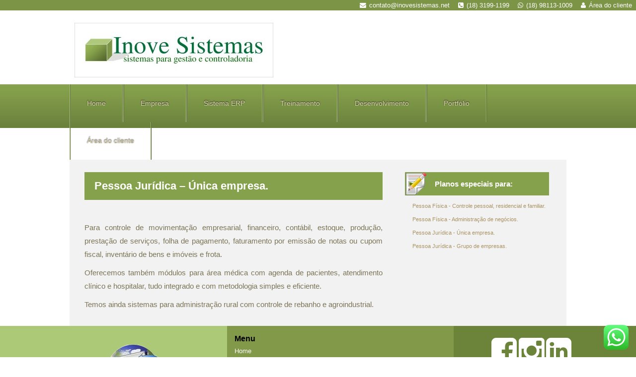

--- FILE ---
content_type: text/html; charset=UTF-8
request_url: https://inovesistemas.net/pessoa-juridica-unica-empresa/
body_size: 11096
content:
<!DOCTYPE html>
<html lang="pt-BR" class="no-js">
<head>
    <title>INOVE SISTEMAS - Sistemas para Gestão e Controladoria</title>
    <meta name="viewport" content="width=device-width">
    <link rel="shortcut icon" href="https://inovesistemas.net/wp-content/uploads/2021/07/main_top_img2-e1625176510450.png">
    <meta name="description" content="A INOVE SISTEMAS é uma empresa voltada para o desenvolvimento de softwares para controladoria e gestão financeira. 

SISCONF - Sistemas de Controle Financeiro">
    <meta name="keywords" content="inove, sistemas, inove sistemas, controle financeiro, SISCONF">

    <meta property="og:title" content="INOVE SISTEMAS softwares para controladoria e gestão financeira"/>
    <meta property="og:description" content="A INOVE SISTEMAS é uma empresa voltada para o desenvolvimento de softwares para controladoria e gestão financeira. 

SISCONF - Sistemas de Controle Financeiro"/>
    <meta property="og:url" content="https://inovesistemas.net"/>
    <meta property="og:site_name" content="INOVE SISTEMAS"/>
    <meta property="og:image" content="https://inove.seomidia.com.br/wp-content/uploads/2016/01/facebook.jpg"/>
    <meta property="og:locale" content="pt_BR">
    <meta property="og:image:type" content="image/jpg">
    <meta property="og:image:width" content="700">
    <meta property="og:image:height" content="352">
    <meta property="og:type" content="website">
    <meta name="viewport" content="width=device-width, initial-scale=1">
    <link rel="profile" href="https://gmpg.org/xfn/11">
    <meta name='robots' content='max-image-preview:large' />
<link rel='dns-prefetch' href='//ajax.googleapis.com' />
<link rel='dns-prefetch' href='//maxcdn.bootstrapcdn.com' />
<script type="text/javascript">
/* <![CDATA[ */
window._wpemojiSettings = {"baseUrl":"https:\/\/s.w.org\/images\/core\/emoji\/14.0.0\/72x72\/","ext":".png","svgUrl":"https:\/\/s.w.org\/images\/core\/emoji\/14.0.0\/svg\/","svgExt":".svg","source":{"concatemoji":"https:\/\/inovesistemas.net\/wp-includes\/js\/wp-emoji-release.min.js?ver=6.4.7"}};
/*! This file is auto-generated */
!function(i,n){var o,s,e;function c(e){try{var t={supportTests:e,timestamp:(new Date).valueOf()};sessionStorage.setItem(o,JSON.stringify(t))}catch(e){}}function p(e,t,n){e.clearRect(0,0,e.canvas.width,e.canvas.height),e.fillText(t,0,0);var t=new Uint32Array(e.getImageData(0,0,e.canvas.width,e.canvas.height).data),r=(e.clearRect(0,0,e.canvas.width,e.canvas.height),e.fillText(n,0,0),new Uint32Array(e.getImageData(0,0,e.canvas.width,e.canvas.height).data));return t.every(function(e,t){return e===r[t]})}function u(e,t,n){switch(t){case"flag":return n(e,"\ud83c\udff3\ufe0f\u200d\u26a7\ufe0f","\ud83c\udff3\ufe0f\u200b\u26a7\ufe0f")?!1:!n(e,"\ud83c\uddfa\ud83c\uddf3","\ud83c\uddfa\u200b\ud83c\uddf3")&&!n(e,"\ud83c\udff4\udb40\udc67\udb40\udc62\udb40\udc65\udb40\udc6e\udb40\udc67\udb40\udc7f","\ud83c\udff4\u200b\udb40\udc67\u200b\udb40\udc62\u200b\udb40\udc65\u200b\udb40\udc6e\u200b\udb40\udc67\u200b\udb40\udc7f");case"emoji":return!n(e,"\ud83e\udef1\ud83c\udffb\u200d\ud83e\udef2\ud83c\udfff","\ud83e\udef1\ud83c\udffb\u200b\ud83e\udef2\ud83c\udfff")}return!1}function f(e,t,n){var r="undefined"!=typeof WorkerGlobalScope&&self instanceof WorkerGlobalScope?new OffscreenCanvas(300,150):i.createElement("canvas"),a=r.getContext("2d",{willReadFrequently:!0}),o=(a.textBaseline="top",a.font="600 32px Arial",{});return e.forEach(function(e){o[e]=t(a,e,n)}),o}function t(e){var t=i.createElement("script");t.src=e,t.defer=!0,i.head.appendChild(t)}"undefined"!=typeof Promise&&(o="wpEmojiSettingsSupports",s=["flag","emoji"],n.supports={everything:!0,everythingExceptFlag:!0},e=new Promise(function(e){i.addEventListener("DOMContentLoaded",e,{once:!0})}),new Promise(function(t){var n=function(){try{var e=JSON.parse(sessionStorage.getItem(o));if("object"==typeof e&&"number"==typeof e.timestamp&&(new Date).valueOf()<e.timestamp+604800&&"object"==typeof e.supportTests)return e.supportTests}catch(e){}return null}();if(!n){if("undefined"!=typeof Worker&&"undefined"!=typeof OffscreenCanvas&&"undefined"!=typeof URL&&URL.createObjectURL&&"undefined"!=typeof Blob)try{var e="postMessage("+f.toString()+"("+[JSON.stringify(s),u.toString(),p.toString()].join(",")+"));",r=new Blob([e],{type:"text/javascript"}),a=new Worker(URL.createObjectURL(r),{name:"wpTestEmojiSupports"});return void(a.onmessage=function(e){c(n=e.data),a.terminate(),t(n)})}catch(e){}c(n=f(s,u,p))}t(n)}).then(function(e){for(var t in e)n.supports[t]=e[t],n.supports.everything=n.supports.everything&&n.supports[t],"flag"!==t&&(n.supports.everythingExceptFlag=n.supports.everythingExceptFlag&&n.supports[t]);n.supports.everythingExceptFlag=n.supports.everythingExceptFlag&&!n.supports.flag,n.DOMReady=!1,n.readyCallback=function(){n.DOMReady=!0}}).then(function(){return e}).then(function(){var e;n.supports.everything||(n.readyCallback(),(e=n.source||{}).concatemoji?t(e.concatemoji):e.wpemoji&&e.twemoji&&(t(e.twemoji),t(e.wpemoji)))}))}((window,document),window._wpemojiSettings);
/* ]]> */
</script>
<style id='wp-emoji-styles-inline-css' type='text/css'>

	img.wp-smiley, img.emoji {
		display: inline !important;
		border: none !important;
		box-shadow: none !important;
		height: 1em !important;
		width: 1em !important;
		margin: 0 0.07em !important;
		vertical-align: -0.1em !important;
		background: none !important;
		padding: 0 !important;
	}
</style>
<link rel='stylesheet' id='wp-block-library-css' href='https://inovesistemas.net/wp-includes/css/dist/block-library/style.min.css?ver=6.4.7' type='text/css' media='all' />
<style id='classic-theme-styles-inline-css' type='text/css'>
/*! This file is auto-generated */
.wp-block-button__link{color:#fff;background-color:#32373c;border-radius:9999px;box-shadow:none;text-decoration:none;padding:calc(.667em + 2px) calc(1.333em + 2px);font-size:1.125em}.wp-block-file__button{background:#32373c;color:#fff;text-decoration:none}
</style>
<style id='global-styles-inline-css' type='text/css'>
body{--wp--preset--color--black: #000000;--wp--preset--color--cyan-bluish-gray: #abb8c3;--wp--preset--color--white: #ffffff;--wp--preset--color--pale-pink: #f78da7;--wp--preset--color--vivid-red: #cf2e2e;--wp--preset--color--luminous-vivid-orange: #ff6900;--wp--preset--color--luminous-vivid-amber: #fcb900;--wp--preset--color--light-green-cyan: #7bdcb5;--wp--preset--color--vivid-green-cyan: #00d084;--wp--preset--color--pale-cyan-blue: #8ed1fc;--wp--preset--color--vivid-cyan-blue: #0693e3;--wp--preset--color--vivid-purple: #9b51e0;--wp--preset--gradient--vivid-cyan-blue-to-vivid-purple: linear-gradient(135deg,rgba(6,147,227,1) 0%,rgb(155,81,224) 100%);--wp--preset--gradient--light-green-cyan-to-vivid-green-cyan: linear-gradient(135deg,rgb(122,220,180) 0%,rgb(0,208,130) 100%);--wp--preset--gradient--luminous-vivid-amber-to-luminous-vivid-orange: linear-gradient(135deg,rgba(252,185,0,1) 0%,rgba(255,105,0,1) 100%);--wp--preset--gradient--luminous-vivid-orange-to-vivid-red: linear-gradient(135deg,rgba(255,105,0,1) 0%,rgb(207,46,46) 100%);--wp--preset--gradient--very-light-gray-to-cyan-bluish-gray: linear-gradient(135deg,rgb(238,238,238) 0%,rgb(169,184,195) 100%);--wp--preset--gradient--cool-to-warm-spectrum: linear-gradient(135deg,rgb(74,234,220) 0%,rgb(151,120,209) 20%,rgb(207,42,186) 40%,rgb(238,44,130) 60%,rgb(251,105,98) 80%,rgb(254,248,76) 100%);--wp--preset--gradient--blush-light-purple: linear-gradient(135deg,rgb(255,206,236) 0%,rgb(152,150,240) 100%);--wp--preset--gradient--blush-bordeaux: linear-gradient(135deg,rgb(254,205,165) 0%,rgb(254,45,45) 50%,rgb(107,0,62) 100%);--wp--preset--gradient--luminous-dusk: linear-gradient(135deg,rgb(255,203,112) 0%,rgb(199,81,192) 50%,rgb(65,88,208) 100%);--wp--preset--gradient--pale-ocean: linear-gradient(135deg,rgb(255,245,203) 0%,rgb(182,227,212) 50%,rgb(51,167,181) 100%);--wp--preset--gradient--electric-grass: linear-gradient(135deg,rgb(202,248,128) 0%,rgb(113,206,126) 100%);--wp--preset--gradient--midnight: linear-gradient(135deg,rgb(2,3,129) 0%,rgb(40,116,252) 100%);--wp--preset--font-size--small: 13px;--wp--preset--font-size--medium: 20px;--wp--preset--font-size--large: 36px;--wp--preset--font-size--x-large: 42px;--wp--preset--spacing--20: 0.44rem;--wp--preset--spacing--30: 0.67rem;--wp--preset--spacing--40: 1rem;--wp--preset--spacing--50: 1.5rem;--wp--preset--spacing--60: 2.25rem;--wp--preset--spacing--70: 3.38rem;--wp--preset--spacing--80: 5.06rem;--wp--preset--shadow--natural: 6px 6px 9px rgba(0, 0, 0, 0.2);--wp--preset--shadow--deep: 12px 12px 50px rgba(0, 0, 0, 0.4);--wp--preset--shadow--sharp: 6px 6px 0px rgba(0, 0, 0, 0.2);--wp--preset--shadow--outlined: 6px 6px 0px -3px rgba(255, 255, 255, 1), 6px 6px rgba(0, 0, 0, 1);--wp--preset--shadow--crisp: 6px 6px 0px rgba(0, 0, 0, 1);}:where(.is-layout-flex){gap: 0.5em;}:where(.is-layout-grid){gap: 0.5em;}body .is-layout-flow > .alignleft{float: left;margin-inline-start: 0;margin-inline-end: 2em;}body .is-layout-flow > .alignright{float: right;margin-inline-start: 2em;margin-inline-end: 0;}body .is-layout-flow > .aligncenter{margin-left: auto !important;margin-right: auto !important;}body .is-layout-constrained > .alignleft{float: left;margin-inline-start: 0;margin-inline-end: 2em;}body .is-layout-constrained > .alignright{float: right;margin-inline-start: 2em;margin-inline-end: 0;}body .is-layout-constrained > .aligncenter{margin-left: auto !important;margin-right: auto !important;}body .is-layout-constrained > :where(:not(.alignleft):not(.alignright):not(.alignfull)){max-width: var(--wp--style--global--content-size);margin-left: auto !important;margin-right: auto !important;}body .is-layout-constrained > .alignwide{max-width: var(--wp--style--global--wide-size);}body .is-layout-flex{display: flex;}body .is-layout-flex{flex-wrap: wrap;align-items: center;}body .is-layout-flex > *{margin: 0;}body .is-layout-grid{display: grid;}body .is-layout-grid > *{margin: 0;}:where(.wp-block-columns.is-layout-flex){gap: 2em;}:where(.wp-block-columns.is-layout-grid){gap: 2em;}:where(.wp-block-post-template.is-layout-flex){gap: 1.25em;}:where(.wp-block-post-template.is-layout-grid){gap: 1.25em;}.has-black-color{color: var(--wp--preset--color--black) !important;}.has-cyan-bluish-gray-color{color: var(--wp--preset--color--cyan-bluish-gray) !important;}.has-white-color{color: var(--wp--preset--color--white) !important;}.has-pale-pink-color{color: var(--wp--preset--color--pale-pink) !important;}.has-vivid-red-color{color: var(--wp--preset--color--vivid-red) !important;}.has-luminous-vivid-orange-color{color: var(--wp--preset--color--luminous-vivid-orange) !important;}.has-luminous-vivid-amber-color{color: var(--wp--preset--color--luminous-vivid-amber) !important;}.has-light-green-cyan-color{color: var(--wp--preset--color--light-green-cyan) !important;}.has-vivid-green-cyan-color{color: var(--wp--preset--color--vivid-green-cyan) !important;}.has-pale-cyan-blue-color{color: var(--wp--preset--color--pale-cyan-blue) !important;}.has-vivid-cyan-blue-color{color: var(--wp--preset--color--vivid-cyan-blue) !important;}.has-vivid-purple-color{color: var(--wp--preset--color--vivid-purple) !important;}.has-black-background-color{background-color: var(--wp--preset--color--black) !important;}.has-cyan-bluish-gray-background-color{background-color: var(--wp--preset--color--cyan-bluish-gray) !important;}.has-white-background-color{background-color: var(--wp--preset--color--white) !important;}.has-pale-pink-background-color{background-color: var(--wp--preset--color--pale-pink) !important;}.has-vivid-red-background-color{background-color: var(--wp--preset--color--vivid-red) !important;}.has-luminous-vivid-orange-background-color{background-color: var(--wp--preset--color--luminous-vivid-orange) !important;}.has-luminous-vivid-amber-background-color{background-color: var(--wp--preset--color--luminous-vivid-amber) !important;}.has-light-green-cyan-background-color{background-color: var(--wp--preset--color--light-green-cyan) !important;}.has-vivid-green-cyan-background-color{background-color: var(--wp--preset--color--vivid-green-cyan) !important;}.has-pale-cyan-blue-background-color{background-color: var(--wp--preset--color--pale-cyan-blue) !important;}.has-vivid-cyan-blue-background-color{background-color: var(--wp--preset--color--vivid-cyan-blue) !important;}.has-vivid-purple-background-color{background-color: var(--wp--preset--color--vivid-purple) !important;}.has-black-border-color{border-color: var(--wp--preset--color--black) !important;}.has-cyan-bluish-gray-border-color{border-color: var(--wp--preset--color--cyan-bluish-gray) !important;}.has-white-border-color{border-color: var(--wp--preset--color--white) !important;}.has-pale-pink-border-color{border-color: var(--wp--preset--color--pale-pink) !important;}.has-vivid-red-border-color{border-color: var(--wp--preset--color--vivid-red) !important;}.has-luminous-vivid-orange-border-color{border-color: var(--wp--preset--color--luminous-vivid-orange) !important;}.has-luminous-vivid-amber-border-color{border-color: var(--wp--preset--color--luminous-vivid-amber) !important;}.has-light-green-cyan-border-color{border-color: var(--wp--preset--color--light-green-cyan) !important;}.has-vivid-green-cyan-border-color{border-color: var(--wp--preset--color--vivid-green-cyan) !important;}.has-pale-cyan-blue-border-color{border-color: var(--wp--preset--color--pale-cyan-blue) !important;}.has-vivid-cyan-blue-border-color{border-color: var(--wp--preset--color--vivid-cyan-blue) !important;}.has-vivid-purple-border-color{border-color: var(--wp--preset--color--vivid-purple) !important;}.has-vivid-cyan-blue-to-vivid-purple-gradient-background{background: var(--wp--preset--gradient--vivid-cyan-blue-to-vivid-purple) !important;}.has-light-green-cyan-to-vivid-green-cyan-gradient-background{background: var(--wp--preset--gradient--light-green-cyan-to-vivid-green-cyan) !important;}.has-luminous-vivid-amber-to-luminous-vivid-orange-gradient-background{background: var(--wp--preset--gradient--luminous-vivid-amber-to-luminous-vivid-orange) !important;}.has-luminous-vivid-orange-to-vivid-red-gradient-background{background: var(--wp--preset--gradient--luminous-vivid-orange-to-vivid-red) !important;}.has-very-light-gray-to-cyan-bluish-gray-gradient-background{background: var(--wp--preset--gradient--very-light-gray-to-cyan-bluish-gray) !important;}.has-cool-to-warm-spectrum-gradient-background{background: var(--wp--preset--gradient--cool-to-warm-spectrum) !important;}.has-blush-light-purple-gradient-background{background: var(--wp--preset--gradient--blush-light-purple) !important;}.has-blush-bordeaux-gradient-background{background: var(--wp--preset--gradient--blush-bordeaux) !important;}.has-luminous-dusk-gradient-background{background: var(--wp--preset--gradient--luminous-dusk) !important;}.has-pale-ocean-gradient-background{background: var(--wp--preset--gradient--pale-ocean) !important;}.has-electric-grass-gradient-background{background: var(--wp--preset--gradient--electric-grass) !important;}.has-midnight-gradient-background{background: var(--wp--preset--gradient--midnight) !important;}.has-small-font-size{font-size: var(--wp--preset--font-size--small) !important;}.has-medium-font-size{font-size: var(--wp--preset--font-size--medium) !important;}.has-large-font-size{font-size: var(--wp--preset--font-size--large) !important;}.has-x-large-font-size{font-size: var(--wp--preset--font-size--x-large) !important;}
.wp-block-navigation a:where(:not(.wp-element-button)){color: inherit;}
:where(.wp-block-post-template.is-layout-flex){gap: 1.25em;}:where(.wp-block-post-template.is-layout-grid){gap: 1.25em;}
:where(.wp-block-columns.is-layout-flex){gap: 2em;}:where(.wp-block-columns.is-layout-grid){gap: 2em;}
.wp-block-pullquote{font-size: 1.5em;line-height: 1.6;}
</style>
<link rel='stylesheet' id='contact-form-7-css' href='https://inovesistemas.net/wp-content/plugins/contact-form-7_/includes/css/styles.css?ver=3.7.2' type='text/css' media='all' />
<link rel='stylesheet' id='inove-style-css' href='https://inovesistemas.net/wp-content/themes/Inove/style.css?ver=6.4.7' type='text/css' media='all' />
<link rel='stylesheet' id='inove-fontes-css' href='https://maxcdn.bootstrapcdn.com/font-awesome/4.5.0/css/font-awesome.min.css?ver=6.4.7' type='text/css' media='all' />
<link rel='stylesheet' id='inove-animate-css' href='https://inovesistemas.net/wp-content/themes/Inove/css/animate.css?ver=6.4.7' type='text/css' media='all' />
<link rel='stylesheet' id='inove-bootstrap-css' href='https://inovesistemas.net/wp-content/themes/Inove/css/bootstrap.css?ver=6.4.7' type='text/css' media='all' />
<script type="text/javascript" src="https://inovesistemas.net/wp-includes/js/jquery/jquery.min.js?ver=3.7.1" id="jquery-core-js"></script>
<script type="text/javascript" src="https://inovesistemas.net/wp-includes/js/jquery/jquery-migrate.min.js?ver=3.4.1" id="jquery-migrate-js"></script>
<script type="text/javascript" src="https://ajax.googleapis.com/ajax/libs/jquery/1.11.1/jquery.min.js?ver=6.4.7" id="inove-jquery-js"></script>
<script type="text/javascript" src="https://inovesistemas.net/wp-content/themes/Inove/js/bootstrap.min.js?ver=6.4.7" id="inove-bootstrap-js-js"></script>
<link rel="https://api.w.org/" href="https://inovesistemas.net/wp-json/" /><link rel="alternate" type="application/json" href="https://inovesistemas.net/wp-json/wp/v2/pages/180" /><link rel="EditURI" type="application/rsd+xml" title="RSD" href="https://inovesistemas.net/xmlrpc.php?rsd" />
<meta name="generator" content="WordPress 6.4.7" />
<link rel="canonical" href="https://inovesistemas.net/pessoa-juridica-unica-empresa/" />
<link rel='shortlink' href='https://inovesistemas.net/?p=180' />
<link rel="alternate" type="application/json+oembed" href="https://inovesistemas.net/wp-json/oembed/1.0/embed?url=https%3A%2F%2Finovesistemas.net%2Fpessoa-juridica-unica-empresa%2F" />
<link rel="alternate" type="text/xml+oembed" href="https://inovesistemas.net/wp-json/oembed/1.0/embed?url=https%3A%2F%2Finovesistemas.net%2Fpessoa-juridica-unica-empresa%2F&#038;format=xml" />
    <!-- Global site tag (gtag.js) - Google Analytics -->
<script async src="https://www.googletagmanager.com/gtag/js?id=UA-201240401-1">
</script>
<script>
  window.dataLayer = window.dataLayer || [];
  function gtag(){dataLayer.push(arguments);}
  gtag('js', new Date());

  gtag('config', 'UA-201240401-1');
</script>
      <script>
        if (screen.width > 768 ) {
         $(window).scroll(function(){
           if ($(this).scrollTop()>0) {
             $("#menu img").addClass("resize");
           }else{
             $("#menu img").removeClass("resize");
           };
         });

         $(window).scroll(function(){
           if ($(this).scrollTop()>10) {
             $(".header_top").addClass("header_topfect");
           }else{
             $(".header_top").removeClass("header_topfect");
           };
         });

         $(window).scroll(function(){
           if ($(this).scrollTop()>0) {
             $(".menu").addClass("menunone");
           }else{
             $(".menu").removeClass("menunone");
           };
         });

         $(window).scroll(function(){
           if ($(this).scrollTop()>0) {
             $(".menuscroo").addClass("menublock");
           }else{
             $(".menuscroo").removeClass("menublock");
           };
         });
        }
      </script>

    <style>
        .card-body{
            text-align: left;
            padding: 10px;
        }
        h3.card-title{
            font-size: 20px;
            color: #0B6839;
        }
        p.card-text{
            color:#4E4A38
        }
        a .card-body p{
            color:#4E4A38
        }
        .carousel-showmanymoveone .carousel-control {
            width: 4%;
            background-image: none;
        }
        .carousel-showmanymoveone .carousel-control.left {
            margin-left: 15px;
        }
        .carousel-showmanymoveone .carousel-control.right {
            margin-right: 35px;
        }
        .carousel-showmanymoveone .cloneditem-1,
        .carousel-showmanymoveone .cloneditem-2,
        .carousel-showmanymoveone .cloneditem-3 {
            display: none;
        }
        @media all and (min-width: 768px) {
            .carousel-showmanymoveone .carousel-inner > .active.left,
            .carousel-showmanymoveone .carousel-inner > .prev {
                left: -50%;
            }
            .carousel-showmanymoveone .carousel-inner > .active.right,
            .carousel-showmanymoveone .carousel-inner > .next {
                left: 50%;
            }
            .carousel-showmanymoveone .carousel-inner > .left,
            .carousel-showmanymoveone .carousel-inner > .prev.right,
            .carousel-showmanymoveone .carousel-inner > .active {
                left: 0;
            }
            .carousel-showmanymoveone .carousel-inner .cloneditem-1 {
                display: block;
            }
        }
        @media all and (min-width: 768px) and (transform-3d), all and (min-width: 768px) and (-webkit-transform-3d) {
            .carousel-showmanymoveone .carousel-inner > .item.active.right,
            .carousel-showmanymoveone .carousel-inner > .item.next {
                -webkit-transform: translate3d(50%, 0, 0);
                transform: translate3d(50%, 0, 0);
                left: 0;
            }
            .carousel-showmanymoveone .carousel-inner > .item.active.left,
            .carousel-showmanymoveone .carousel-inner > .item.prev {
                -webkit-transform: translate3d(-50%, 0, 0);
                transform: translate3d(-50%, 0, 0);
                left: 0;
            }
            .carousel-showmanymoveone .carousel-inner > .item.left,
            .carousel-showmanymoveone .carousel-inner > .item.prev.right,
            .carousel-showmanymoveone .carousel-inner > .item.active {
                -webkit-transform: translate3d(0, 0, 0);
                transform: translate3d(0, 0, 0);
                left: 0;
            }
        }
        @media all and (min-width: 992px) {
            .carousel-showmanymoveone .carousel-inner > .active.left,
            .carousel-showmanymoveone .carousel-inner > .prev {
                left: -25%;
            }
            .carousel-showmanymoveone .carousel-inner > .active.right,
            .carousel-showmanymoveone .carousel-inner > .next {
                left: 25%;
            }
            .carousel-showmanymoveone .carousel-inner > .left,
            .carousel-showmanymoveone .carousel-inner > .prev.right,
            .carousel-showmanymoveone .carousel-inner > .active {
                left: 0;
            }
            .carousel-showmanymoveone .carousel-inner .cloneditem-2,
            .carousel-showmanymoveone .carousel-inner .cloneditem-3 {
                display: block;
            }
        }
        @media all and (min-width: 992px) and (transform-3d), all and (min-width: 992px) and (-webkit-transform-3d) {
            .carousel-showmanymoveone .carousel-inner > .item.active.right,
            .carousel-showmanymoveone .carousel-inner > .item.next {
                -webkit-transform: translate3d(25%, 0, 0);
                transform: translate3d(25%, 0, 0);
                left: 0;
            }
            .carousel-showmanymoveone .carousel-inner > .item.active.left,
            .carousel-showmanymoveone .carousel-inner > .item.prev {
                -webkit-transform: translate3d(-25%, 0, 0);
                transform: translate3d(-25%, 0, 0);
                left: 0;
            }
            .carousel-showmanymoveone .carousel-inner > .item.left,
            .carousel-showmanymoveone .carousel-inner > .item.prev.right,
            .carousel-showmanymoveone .carousel-inner > .item.active {
                -webkit-transform: translate3d(0, 0, 0);
                transform: translate3d(0, 0, 0);
                left: 0;
            }
        }

    </style>
</head>
<body>


<header class="header">
<div id="menu">

<div style="background:#7C9446">
	<div class="dados"><i class="fa fa-user" style="margin: 0px 6px;"></i><a href="https://app.inovesistemas.net/login" target="_blank">Área do cliente</a></div>
	<div class="dados"><i class="fa fa-whatsapp" style="margin: 0px 6px;"></i><a target="_blank" href="https://api.whatsapp.com/send/?phone=5518981131009&text=Ol%C3%A1%2C+estou em seu site gostaria de mais informações">(18) 98113-1009<a></div>
	<div class="dados"><i class="fa fa-phone-square" style="margin: 0px 6px;"></i>(18) 3199-1199</div>
	<div class="dados"><i class="fa fa-envelope" style="margin: 0px 6px;"></i><a href="mailto:contato@inovesistemas.net" style="color:#ffffff" title="Clique e entre em contato">contato@inovesistemas.net</a></div>
    <div style="clear:both"></div>
</div>
    <div class="header_top">
        <div class="wrap">
            <div class="logo">
                <a href="https://inovesistemas.net">
                    <img src="https://inovesistemas.net/wp-content/uploads/2016/01/Logo-com-Moldura-e1454967287468.jpg" alt="Logo INOVE SISTEMAS" title="INOVE SISTEMAS"/>
                  </a>
            </div>

              <div class="menuscroo"><ul id="menu-topo" class=""><li id="menu-item-71" class="menu-item menu-item-type-custom menu-item-object-custom menu-item-home menu-item-71"><a href="http://inovesistemas.net/">Home</a></li>
<li id="menu-item-86" class="menu-item menu-item-type-post_type menu-item-object-page menu-item-86"><a href="https://inovesistemas.net/sobre-a-empresa/">Empresa</a></li>
<li id="menu-item-297" class="menu-item menu-item-type-post_type menu-item-object-page menu-item-297"><a href="https://inovesistemas.net/sistema-erp/">Sistema ERP</a></li>
<li id="menu-item-296" class="menu-item menu-item-type-post_type menu-item-object-page menu-item-296"><a href="https://inovesistemas.net/treinamento/">Treinamento</a></li>
<li id="menu-item-295" class="menu-item menu-item-type-post_type menu-item-object-page menu-item-295"><a href="https://inovesistemas.net/desenvolvimento/">Desenvolvimento</a></li>
<li id="menu-item-159" class="menu-item menu-item-type-post_type menu-item-object-page menu-item-159"><a href="https://inovesistemas.net/portfolio/">Portfólio</a></li>
<li id="menu-item-3098" class="teste menu-item menu-item-type-custom menu-item-object-custom menu-item-3098"><a target="_blank" rel="teste" href="https://app.inovesistemas.net/login">Área do cliente</a></li>
</ul></div>
            <div class="clear"></div>
        </div>
    </div>
</div>
<div class="main  hidden-xs">
    <div class="menu">
              <div class="wrap"><ul id="menu-topo-1" class=""><li class="menu-item menu-item-type-custom menu-item-object-custom menu-item-home menu-item-71"><a href="http://inovesistemas.net/">Home</a></li>
<li class="menu-item menu-item-type-post_type menu-item-object-page menu-item-86"><a href="https://inovesistemas.net/sobre-a-empresa/">Empresa</a></li>
<li class="menu-item menu-item-type-post_type menu-item-object-page menu-item-297"><a href="https://inovesistemas.net/sistema-erp/">Sistema ERP</a></li>
<li class="menu-item menu-item-type-post_type menu-item-object-page menu-item-296"><a href="https://inovesistemas.net/treinamento/">Treinamento</a></li>
<li class="menu-item menu-item-type-post_type menu-item-object-page menu-item-295"><a href="https://inovesistemas.net/desenvolvimento/">Desenvolvimento</a></li>
<li class="menu-item menu-item-type-post_type menu-item-object-page menu-item-159"><a href="https://inovesistemas.net/portfolio/">Portfólio</a></li>
<li class="teste menu-item menu-item-type-custom menu-item-object-custom menu-item-3098"><a target="_blank" rel="teste" href="https://app.inovesistemas.net/login">Área do cliente</a></li>
</ul></div>
        <div class="wrap">
            <ul>
                <div class="clear"></div>
            </ul>
        </div>
    </div>

</div>
</header>
<div class="wrap1">
        <div class="content">
            <div class="about_data">
                <div class="about_desc form">
			<div class="about_data_top"><div class="about_top_heading"> <h2>  Pessoa Jurídica &#8211; Única empresa.  </h2></div><div class="clear"></div></div>
				<p>&nbsp;</p>
<p>Para controle de movimentação empresarial, financeiro, contábil, estoque, produção, prestação de serviços, folha de pagamento, faturamento por emissão de notas ou cupom fiscal, inventário de bens e imóveis e frota. </p>
<p>Oferecemos também módulos para área médica com agenda de pacientes, atendimento clínico e hospitalar, tudo integrado e com metodologia simples e eficiente. </p>
<p>Temos ainda sistemas para administração rural com controle de rebanho e agroindustrial.</p>

			                 

			</div>
            </div>
               <div class="sidebar list1"><h2>Planos especiais para:</h2>			<div class="textwidget">                    <ul>
                        <li><a href="pessoa-fisica-administracao-pessoal-residencial-e-familiar">Pessoa Física - Controle pessoal, residencial e familiar.</a></li>
                        <li><a href="pessoa-fisica-administracao-de-negocios">Pessoa Física - Administração de negócios.</a></li>
                        <li><a href="pessoa-juridica-unica-empresa">Pessoa Jurídica - Única empresa.</a></li>
                        <li><a href="pessoa-juridica-grupo-de-empresas">Pessoa Jurídica - Grupo de empresas.</a></li>
                    </ul>
</div>
		</div>             
                       <div class="clear"></div>
        </div>
    </div>
<footer class="container-fluid" style="background-color:#6c843a">
    <div class="footer_grid1 col-md-4">
    <div class="footer_email">
    <a href="http://webmail.inovesistemas.net/" target="_blank" title="Entre em contato">
        <img src="https://inovesistemas.net/wp-content/uploads/2016/01/Sem-título.png" alt="contato" title="Contato">
    </a>
        <div style="text-align:center;color:#ffffff">
      <strong> <b><a href="http://webmail.inovesistemas.net/" target="_blank" title="Entre em contato" style="color:#ffffff;">WEBMAIL</a></b></strong><br>

        </div>
      </div>

    </div>
    <div class="footer_grid2 col-md-4">
        <h3>Menu</h3>

          <div class="f_menu"><ul id="menu-topo-2" class=""><li class="menu-item menu-item-type-custom menu-item-object-custom menu-item-home menu-item-71"><a href="http://inovesistemas.net/">Home</a></li>
<li class="menu-item menu-item-type-post_type menu-item-object-page menu-item-86"><a href="https://inovesistemas.net/sobre-a-empresa/">Empresa</a></li>
<li class="menu-item menu-item-type-post_type menu-item-object-page menu-item-297"><a href="https://inovesistemas.net/sistema-erp/">Sistema ERP</a></li>
<li class="menu-item menu-item-type-post_type menu-item-object-page menu-item-296"><a href="https://inovesistemas.net/treinamento/">Treinamento</a></li>
<li class="menu-item menu-item-type-post_type menu-item-object-page menu-item-295"><a href="https://inovesistemas.net/desenvolvimento/">Desenvolvimento</a></li>
<li class="menu-item menu-item-type-post_type menu-item-object-page menu-item-159"><a href="https://inovesistemas.net/portfolio/">Portfólio</a></li>
<li class="teste menu-item menu-item-type-custom menu-item-object-custom menu-item-3098"><a target="_blank" rel="teste" href="https://app.inovesistemas.net/login">Área do cliente</a></li>
</ul></div>    </div>

    <div class="footer_grid3 col-md-3">
        <div class="img_list" style="text-align: center;">
            <a style="color: #fff;font-size: 60px;" target="_blank" href="https://www.facebook.com/inovesistemasnet"> <i class="fa fa-facebook-square" aria-hidden="true"></i></a>
            <a style="color: #fff;font-size: 60px;" target="_blank" href="https://www.instagram.com/inovesistemasnet/"> <i class="fa fa-instagram" aria-hidden="true"></i></a>
            <a style="color: #fff;font-size: 60px;" target="_blank" href="https://www.linkedin.com/company/inovesistemasnet"> <i class="fa fa-linkedin-square" aria-hidden="true"></i></a>

        </div>
    </div>
<div class="clear"></div>

<div class="f_bottom container-fluid">
    <p>INOVE SISTEMAS ©2016 Todos direitos reservados | Desenvolvido e Hospedado por
        <a href="http://www.seomidia.com.br/">SEO Midia Desenvolvimentos Web</a></p>
      </div>
</footer>
<script>
    (function(){
        // setup your carousels as you normally would using JS
        // or via data attributes according to the documentation
        // https://getbootstrap.com/javascript/#carousel
        $('#carousel123').carousel({ interval: 2000 });
        $('#carouselABC').carousel({ interval: 3600 });
    }());

    (function(){
        $('.carousel-showmanymoveone .item').each(function(){
            var itemToClone = $(this);

            for (var i=1;i<4;i++) {
                itemToClone = itemToClone.next();

                // wrap around if at end of item collection
                if (!itemToClone.length) {
                    itemToClone = $(this).siblings(':first');
                }

                // grab item, clone, add marker class, add to collection
                itemToClone.children(':first-child').clone()
                    .addClass("cloneditem-"+(i))
                    .appendTo($(this));
            }
        });
        $('.services_list').click(function (event){
            event.preventDefault();

            var id = $(this).attr('id');
            $('.services_list ul').hide('slow');
            $('#' + id + '.services_list ul').show('slow');
            console.log();

        });
    }());
</script>
<!-- Click to Chat - https://holithemes.com/plugins/click-to-chat/  v3.3.4 -->  
            <div class="ht-ctc ht-ctc-chat ctc-analytics ctc_wp_desktop style-2 " id="ht-ctc-chat"  
                style="display: none;  position: fixed; bottom: 15px; right: 15px;"  >
                <div  style="display: flex; justify-content: center; align-items: center;  " class="ctc-analytics">
    <p class="ctc-analytics ctc_cta ht-ctc-cta  ht-ctc-cta-hover " style="padding: 0px 16px; line-height: 1.6; font-size: 15px; background-color: #25D366; color: #ffffff; border-radius:10px; margin:0 10px;  display: none; order: 0; ">WhatsApp</p>
    <svg style="pointer-events:none; display:block; height:50px; width:50px;" width="50px" height="50px" viewBox="0 0 1024 1024">
    <defs>
    <path id="htwasqicona-chat" d="M1023.941 765.153c0 5.606-.171 17.766-.508 27.159-.824 22.982-2.646 52.639-5.401 66.151-4.141 20.306-10.392 39.472-18.542 55.425-9.643 18.871-21.943 35.775-36.559 50.364-14.584 14.56-31.472 26.812-50.315 36.416-16.036 8.172-35.322 14.426-55.744 18.549-13.378 2.701-42.812 4.488-65.648 5.3-9.402.336-21.564.505-27.15.505l-504.226-.081c-5.607 0-17.765-.172-27.158-.509-22.983-.824-52.639-2.646-66.152-5.4-20.306-4.142-39.473-10.392-55.425-18.542-18.872-9.644-35.775-21.944-50.364-36.56-14.56-14.584-26.812-31.471-36.415-50.314-8.174-16.037-14.428-35.323-18.551-55.744-2.7-13.378-4.487-42.812-5.3-65.649-.334-9.401-.503-21.563-.503-27.148l.08-504.228c0-5.607.171-17.766.508-27.159.825-22.983 2.646-52.639 5.401-66.151 4.141-20.306 10.391-39.473 18.542-55.426C34.154 93.24 46.455 76.336 61.07 61.747c14.584-14.559 31.472-26.812 50.315-36.416 16.037-8.172 35.324-14.426 55.745-18.549 13.377-2.701 42.812-4.488 65.648-5.3 9.402-.335 21.565-.504 27.149-.504l504.227.081c5.608 0 17.766.171 27.159.508 22.983.825 52.638 2.646 66.152 5.401 20.305 4.141 39.472 10.391 55.425 18.542 18.871 9.643 35.774 21.944 50.363 36.559 14.559 14.584 26.812 31.471 36.415 50.315 8.174 16.037 14.428 35.323 18.551 55.744 2.7 13.378 4.486 42.812 5.3 65.649.335 9.402.504 21.564.504 27.15l-.082 504.226z"/>
    </defs>
    <linearGradient id="htwasqiconb-chat" gradientUnits="userSpaceOnUse" x1="512.001" y1=".978" x2="512.001" y2="1025.023">
        <stop offset="0" stop-color="#61fd7d"/>
        <stop offset="1" stop-color="#2bb826"/>
    </linearGradient>
    <use xlink:href="#htwasqicona-chat" overflow="visible" fill="url(#htwasqiconb-chat)"/>
    <g>
        <path fill="#FFF" d="M783.302 243.246c-69.329-69.387-161.529-107.619-259.763-107.658-202.402 0-367.133 164.668-367.214 367.072-.026 64.699 16.883 127.854 49.017 183.522l-52.096 190.229 194.665-51.047c53.636 29.244 114.022 44.656 175.482 44.682h.151c202.382 0 367.128-164.688 367.21-367.094.039-98.087-38.121-190.319-107.452-259.706zM523.544 808.047h-.125c-54.767-.021-108.483-14.729-155.344-42.529l-11.146-6.612-115.517 30.293 30.834-112.592-7.259-11.544c-30.552-48.579-46.688-104.729-46.664-162.379.066-168.229 136.985-305.096 305.339-305.096 81.521.031 158.154 31.811 215.779 89.482s89.342 134.332 89.312 215.859c-.066 168.243-136.984 305.118-305.209 305.118zm167.415-228.515c-9.177-4.591-54.286-26.782-62.697-29.843-8.41-3.062-14.526-4.592-20.645 4.592-6.115 9.182-23.699 29.843-29.053 35.964-5.352 6.122-10.704 6.888-19.879 2.296-9.176-4.591-38.74-14.277-73.786-45.526-27.275-24.319-45.691-54.359-51.043-63.543-5.352-9.183-.569-14.146 4.024-18.72 4.127-4.109 9.175-10.713 13.763-16.069 4.587-5.355 6.117-9.183 9.175-15.304 3.059-6.122 1.529-11.479-.765-16.07-2.293-4.591-20.644-49.739-28.29-68.104-7.447-17.886-15.013-15.466-20.645-15.747-5.346-.266-11.469-.322-17.585-.322s-16.057 2.295-24.467 11.478-32.113 31.374-32.113 76.521c0 45.147 32.877 88.764 37.465 94.885 4.588 6.122 64.699 98.771 156.741 138.502 21.892 9.45 38.982 15.094 52.308 19.322 21.98 6.979 41.982 5.995 57.793 3.634 17.628-2.633 54.284-22.189 61.932-43.615 7.646-21.427 7.646-39.791 5.352-43.617-2.294-3.826-8.41-6.122-17.585-10.714z"/>
    </g>
    </svg></div>            </div>
                        <span class="ht_ctc_chat_data" 
                data-no_number=""
                data-settings="{&quot;number&quot;:&quot;5518981131009&quot;,&quot;pre_filled&quot;:&quot;&quot;,&quot;dis_m&quot;:&quot;show&quot;,&quot;dis_d&quot;:&quot;show&quot;,&quot;css&quot;:&quot;display: none; cursor: pointer; z-index: 99999999;&quot;,&quot;pos_d&quot;:&quot;position: fixed; bottom: 15px; right: 15px;&quot;,&quot;pos_m&quot;:&quot;position: fixed; bottom: 15px; right: 15px;&quot;,&quot;schedule&quot;:&quot;no&quot;,&quot;se&quot;:120,&quot;ani&quot;:&quot;no-animations&quot;,&quot;web&quot;:&quot;y&quot;,&quot;ga&quot;:&quot;yes&quot;,&quot;fb&quot;:&quot;yes&quot;}" 
            ></span>
            <script type="text/javascript" src="https://inovesistemas.net/wp-content/plugins/contact-form-7_/includes/js/jquery.form.min.js?ver=3.50.0-2014.02.05" id="jquery-form-js"></script>
<script type="text/javascript" id="contact-form-7-js-extra">
/* <![CDATA[ */
var _wpcf7 = {"loaderUrl":"https:\/\/inovesistemas.net\/wp-content\/plugins\/contact-form-7_\/images\/ajax-loader.gif","sending":"Sending ..."};
/* ]]> */
</script>
<script type="text/javascript" src="https://inovesistemas.net/wp-content/plugins/contact-form-7_/includes/js/scripts.js?ver=3.7.2" id="contact-form-7-js"></script>
<script type="text/javascript" id="ht_ctc_app_js-js-extra">
/* <![CDATA[ */
var ht_ctc_chat_var = {"number":"5518981131009","pre_filled":"","dis_m":"show","dis_d":"show","css":"display: none; cursor: pointer; z-index: 99999999;","pos_d":"position: fixed; bottom: 15px; right: 15px;","pos_m":"position: fixed; bottom: 15px; right: 15px;","schedule":"no","se":"120","ani":"no-animations","web":"y","ga":"yes","fb":"yes"};
/* ]]> */
</script>
<script type="text/javascript" src="https://inovesistemas.net/wp-content/plugins/click-to-chat-for-whatsapp/new/inc/assets/js/332.app.js?ver=3.3.4" id="ht_ctc_app_js-js"></script>


</body>
</html>


--- FILE ---
content_type: text/css
request_url: https://inovesistemas.net/wp-content/themes/Inove/style.css?ver=6.4.7
body_size: 5162
content:
/*
Author: W3layouts
Author URL: http://w3layouts.com
License: Creative Commons Attribution 3.0 Unported
License URL: http://creativecommons.org/licenses/by/3.0/
*/
/* reset */
html, body, div, span, applet, object, iframe, h1, h2, h3, h4, h5, h6, p, blockquote, pre, a, abbr, acronym, address, big, cite, code, del, dfn, em, img, ins, kbd, q, s, samp, small, strike, strong, sub, sup, tt, var, b, u, i, dl, dt, dd, ol, nav ul, nav li, fieldset, form, label, legend, table, caption, tbody, tfoot, thead, tr, th, td, article, aside, canvas, details, embed, figure, figcaption, footer, header, hgroup, menu, nav, output, ruby, section, summary, time, mark, audio, video {
    margin: 0;
    padding: 0;
    border: 0;
    font-size: 100%;
    /* font: inherit; */
    vertical-align: baseline;
}
 #menu{
         background-color:transparent;
         position:fixed;
         top: 0px;
         width: 100%;
         z-index:99;
}
#menu img{
    width: 25em;
         padding: 10px;
         transition: all 0.5s ease-out;
}
 .resize{
         width: 220px !important;
         height: 60px !important;
}
article, aside, details, figcaption, figure, footer, header, hgroup, menu, nav, section {
    display: block;
}

ol, ul {
    list-style: none;
    margin: 0;
    padding: 0;
}

blockquote, q {
    quotes: none;
}

blockquote:before, blockquote:after, q:before, q:after {
    content: '';
    content: none;
}

table {
    border-collapse: collapse;
    border-spacing: 0;
}

/* start editing from here */
a {
    text-decoration: none;
}

.txt-rt {
    text-align: right;
}

/* text align right */
.txt-lt {
    text-align: left;
}

/* text align left */
.txt-center {
    text-align: center;
}

/* text align center */
.float-rt {
    float: right;
}

/* float right */
.float-lt {
    float: left;
}

/* float left */
.clear {
    clear: both;
}

/* clear float */
.pos-relative {
    position: relative;
}

/* Position Relative */
.pos-absolute {
    position: absolute;
}

/* Position Absolute */
.vertical-base {
    vertical-align: baseline;
}

/* vertical align baseline */
.vertical-top {
    vertical-align: top;
}

/* vertical align top */
.underline {
    padding-bottom: 5px;
    border-bottom: 1px solid #eee;
    margin: 0 0 20px 0;
}

/* Add 5px bottom padding and a underline */
nav.vertical ul li {
    display: block;
}

/* vertical menu */
nav.horizontal ul li {
    display: inline-block;
}

/* horizontal menu */
img {
    max-width: 100%;
}

/*end reset*/
body {
    font-family: Arial, Helvetica, sans-serif;
    background: #FFF;
}

.wrap {
    width: 1000px;
    margin: 0 auto;
}
.wrap1 {
    width: 1000px;
    margin: 0 auto;
}
.header_topfect{
	background:#ffffff;
	box-shadow:5px 5px 2px 1px #f2f2f2;
	height:60px;
}
.header_top {
    padding: 15px 0;
    /*background: #fac695;
    background: -moz-linear-gradient(top,  #fac695 0%, #eae2bb 0%, #f2edd4 55%, #f7f4e6 87%);
    background: -webkit-gradient(linear, left top, left bottom, color-stop(0%,#fac695), color-stop(0%,#eae2bb), color-stop(55%,#f2edd4), color-stop(87%,#f7f4e6));
    background: -webkit-linear-gradient(top,  #fac695 0%,#eae2bb 0%,#f2edd4 55%,#f7f4e6 87%);
    background: -o-linear-gradient(top,  #fac695 0%,#eae2bb 0%,#f2edd4 55%,#f7f4e6 87%);
    background: -ms-linear-gradient(top,  #fac695 0%,#eae2bb 0%,#f2edd4 55%,#f7f4e6 87%);
    background: linear-gradient(to bottom,  #fac695 0%,#eae2bb 0%,#f2edd4 55%,#f7f4e6 87%);
    filter: progid:DXImageTransform.Microsoft.gradient( startColorstr='#fac695', endColorstr='#f7f4e6',GradientType=0 );*/
}

.logo {
    float: left;

}

.search_box {
    float: right;
    padding: 15px;
    background: #e6daa7;
    border-radius: 0.5em;
    position: relative;
    margin-top: 6px;
    margin-right: 30px;
    border: 1px solid #e4d7ad;
}

.search_box input[type="text"] {
    outline: none;
    background: #FFF;
    border: 1px solid #CCC;
    font-size: 12px;
    color: #AAA;
    width: 200px;
    padding: 5px;
}

.search_box input[type="submit"] {
    border: none;
    cursor: pointer;
    background: url(images/search.png) no-repeat 4px 0;
    position: relative;
    width: 30px;
    height: 25px;
}

.menu {
    background: url(images/menu.jpg) repeat-x;
}

.menu li {
    display: inline-block;
    float: left;
}
.menu li a {
    font-family: 'Oxygen', sans-serif;
    text-decoration: none;
    display: block;
    color: #e4dbb3;
    font-size: 14px;
    padding: 30px 33.1px;
    border-right: 2px ridge rgb(158, 184, 105);
    border-left: 2px ridge rgb(172, 194, 126);
    text-shadow: 0px -1px 2px rgb(22, 22, 22);
}

.menu li a:hover {
    color: #FFF;
}
.menunone{display:none}
.menuscroo{display:none}
.menublock{
    	display:block;
}
.menublock ul{
	float:left;
	margin-top:30px;
	margin-left:100px;
}
.menublock li {
    display: inline-block;
    float: left;
}
.menublock li a {
    font-family: 'Oxygen', sans-serif;
    text-decoration: none;
    color: #95B456;
    font-size: 14px;
    padding: 10px 10px;

}

.menublock li a:hover {
    color: #6C833D;
}


.main {
	margin-top:170px;
}

.main_top {
    background: #f2f2f2;
    position: relative;
}

.main_top_img {
    float: left;
    position: absolute;
    left: 75px;
}

.main_top_data {
    float: right;
    width: 500px;
    padding: 30px 50px;
    margin-right: 25px;
}

.main_top_data h2 {
    font-size: 25px;
    color: #0B6839;
    font-weight: bold;
}

.main_top_data h2 span {
    color: #333333;
}

.main_top_data p {
    font-size: 12px;
    color: #4E4A38;
    line-height: 1.8em;
    padding: 10px 0;
}

.main_top_bottom {
    padding: 30px 0;
    background: #dddddd;
    text-align: right;
}

.content {
    background: #f2f2f2;
}

.grides {
    padding: 20px;
}

.grid_top {
    background: #AFCB77;
    padding: 5px 15px;
    border-radius: 4px;
}

.grid_top img {
    float: left;
}

.grid_top_heading {
    float: left;
    padding: 10px 5px;
}
.grid_top_heading a {
  color: #fff;
}

.grid_top h2 {
    font-size: 18px;
    color: #FFF;
}

.grid1 {
    float: left;
    width: 300px;
}

.grid_data {
    padding: 5px;
}

.grid1_data h3 {
    font-size: 15px;
    color: rgb(11, 104, 57);
    padding: 10px 0;
    font-weight: bold;
}

.grid1_data p {
    font-size: 12px;
    color: #7B7557;
    line-height: 1.8em;
    padding: 5px 0;
}

.grid2 {
    float: left;
    width: 300px;
    margin-left: 30px;
}

.grid2_bottom {
    padding: 5px;
    background: #FFF;
    border: 2px solid #C4BC97;
    margin-top: 10px;
}

.grid2_bottom p {
    font-size: 11px;
    color: #444;
    line-height: 1.5em;
    padding: 5px;
}

.grid3 {
    float: left;
    width: 300px;
    margin-left: 30px;
}

.services_list {
    margin: 20px;
}
.services_list ul{
    display: none;
    background:#ffffff;
    opacity: 0.9;
    height: 345px;
}

.services_list li {
    list-style-image: url(images/list_img.png);
    font-size: 12px;
    color: #333333;
    margin: 10px 15px;
}
.services_list ul li a{
    list-style-image: url(images/list_img.png);
    font-size: 12px;
    color: #333333;
}

.grid3 h4 {
    font-size: 12px;
    width: 52px;
    padding: 5px 10px;
    margin-left: 20px;
    color: #FFF;
    background: #637A36;
    filter: progid:DXImageTransform.Microsoft.gradient(startColorstr='#df4d33', endColorstr='#df4d33');
    text-shadow: 0 1px 0 rgba(0, 0, 0, 0.2);
    border-radius: 5px;
    -webkit-border-radius: 5px;
    -moz-border-radius: 5px;
    -o-border-radius: 5px;
    cursor: pointer;
}

.grid3 h4:hover {
    background: #637A36;
}

.footer h3 {
    font-size: 22px;
    color: #333333;
}

.footer_grid1 {
    background: #ACC977;
    padding: 17px;
    height: 200px;
}

.footer_grid1 p {
    font-size: 13px;
    color: #ffffff;
    line-height: 1.6em;
    padding-top: 5px;
}

.footer_grid1 p span {
    font-size: 13px;
    color: #333333;
    cursor: pointer;
}

.footer_grid1 p span a {
    color: #333333;
}

.footer_grid2 {
    background: #829949;
    padding: 17px;
    height: 200px;
}

.f_menu {
    padding-bottom: 23px;
}

.f_menu li {
    display: block;
    margin: 8px 0;
}

.f_menu li a {
    display: block;
    color: #ffffff;
    font-size: 13px;
}

.f_menu li a:hover {
    color: #FFF;
}

.footer_grid3 {
    background: #6C843A;
    padding: 16px;
    height: 202px;
}

.img_list {
    padding-bottom: 4px;
}

.img_list li {
    display: block;
    margin: 13px 0;
}

.img_list li a {
    font-size: 13px;
    color: #ffffff;
    margin: 10px;
}

.img_list li a:hover {
    color: #FFF;
}

.img_list img {
    vertical-align: middle;
}

.f_bottom {
    background: url(images/menu.jpg) repeat-x;
    padding: 20px 0
}

.f_bottom p {
    text-align: center;
    color: #ddd4ac;
    font-size: 12px;
    margin-top: 5px;
}

.f_bottom p a {
    text-decoration: none;
    color: #ffffff;
}

.f_bottom p a:hover {
    text-decoration: underline;
    color: #FFF;
}

/* About */
.about_data {
    float: left;
    width: 600px;
    margin: 15px 30px;
}

.about_data_top {
    background: #85a14c;
    padding: 5px 15px;
}

.about_data_top img {
    float: left;
}

.about_top_heading {
    float: left;
    padding: 10px 5px;
}

.about_top_heading h2 {
    font-size: 22px;
    color: #FFF;
}

.about_desc {
    padding: 10px 0px;
}

.about_desc a {
    color: #333333;
}

.about_desc p {
    font-size: 15px;
    color: #7B7557;
    line-height: 1.8em;
    padding: 5px 0;
    text-align: justify;
}

.about_desc h3 {
    font-size: 15px;
    color: rgb(170, 147, 99);
    padding: 5px;
    font-weight: bold;
}

.about_img img {
    float: left;
    border: 1px solid #6f6749;
    padding: 3px;
    background: #9b8b59;
    margin-top: 5px;
}

.about_img_desc {
    float: left;
    width: 330px;
    margin-left: 10px;
}

.about_img_desc p {
    font-size: 12px;
    color: #7B7557;
    line-height: 1.8em;
    padding: 5px;
}

.about_img_desc p span {
    padding: 5px 8px;
    background: #df4d33;
    filter: progid:DXImageTransform.Microsoft.gradient(startColorstr='#df4d33', endColorstr='#df4d33');
    color: #fff;
    text-shadow: 0 1px 0 rgba(0, 0, 0, 0.2);
    -webkit-border-radius: 5px;
    -moz-border-radius: 5px;
    -o-border-radius: 5px;
    border-radius: 5px;
    cursor: pointer;
}

.about_img_desc p span:hover {
    background: #e04d34;
    background: url([data-uri]);
    background: -moz-linear-gradient(top, #e04d34 0%, #b23219 100%);
    background: -webkit-gradient(linear, left top, left bottom, color-stop(0%, #e04d34), color-stop(100%, #b23219));
    background: -webkit-linear-gradient(top, #e04d34 0%, #b23219 100%);
    background: -o-linear-gradient(top, #e04d34 0%, #b23219 100%);
    background: -ms-linear-gradient(top, #e04d34 0%, #b23219 100%);
    background: linear-gradient(top, #e04d34 0%, #b23219 100%);
    filter: progid:DXImageTransform.Microsoft.gradient(startColorstr='#e04d34', endColorstr='#b23219', GradientType=0);
    box-shadow: 1px 1px 0 0 #b13219 inset, -1px -1px 0 0 #b13219 inset, 0 1px 2px -1px rgba(0, 0, 0, 0.15);
    -moz-box-shadow: 1px 1px 0 0 #b13219 inset, -1px -1px 0 0 #b13219 inset, 0 1px 2px 0 rgba(0, 0, 0, 0.15);
    -webkit-box-shadow: 1px 1px 0 0 #b13219 inset, -1px -1px 0 0 #b13219 inset, 0 1px 2px -1px rgba(0, 0, 0, 0.15);
}

.sidebar {
    float: left;
    width: 300px;
    margin: 25px 20px;

}

.sidebar a {
    color: rgb(170, 147, 99);

}


.sidebar_top img {
    float: left;
   margin-right:30px;
}
.sidebar h2 {
    width:70%;
    float: left;
    background: #85a14c url(images/welcome.png) no-repeat;
    padding-left: 60px;
    padding-right: 20px;
    padding-top: 15px;
    padding-bottom: 15px;
    color:#ffffff;
    font-size: 15px;
    margin-bottom:15px;
}

.sidebar_top_heading {
    float: left;
    padding: 10px 5px;
}

.sidebar_top_heading h2 {
    font-size: 22px;
    color: #FFF;
}

.list1 {
    padding-bottom: 10px;
    margin-left: 15px;
}

.list1 li {
    font-size: 10px;
    color: rgb(170, 147, 99);
    margin: 15px 0;
    margin-left: 15px;
    cursor: pointer;
}

.list1 li a{
    font-size: 11px;
    color: rgb(170, 147, 99);
    margin: 15px 0;
    cursor: pointer;
}

.list1 li:hover {
    color: #7B7557;
}

/* Services */
.services_desc {
    text-align: justify;
}

.services_desc a {
    color: #333333;
}

.services_desc p {
    font-size: 12px;
    color: #7B7557;
    line-height: 1.6em;
    padding: 5px 0;
}

.services_desc h3 {
    font-size: 15px;
    color: rgb(170, 147, 99);
    padding: 5px;
    font-weight: bold;
}

.service1 {
    float: left;
    padding: 20px 0;
    margin-right:10px;
}

.services h4 {
    font-size: 18px;
    color: #666147;
    border-bottom: 1px dotted #888;
}

.serv_img {
    float: left;
    padding-top: 10px;
}

.serv_data {
    float: left;
    width: 210px;
    margin-top: 10px;
    padding-left: 5px;
}

.serv_data p {
    font-size: 13px;
    color: #666147;
}

.service2 {
    float: right;
    padding: 20px 0;
}

/* Gallery */
.box1 {
    float: left;
    width: 300px;
    border: 1px solid rgb(218, 210, 174);
    margin: 15px;
}

.box1_top {
    text-align: center;
    margin: 10px 0;
}

.box1_top img {
    border: 1px solid #bbae7f;
    padding: 3px;
    background: #cabc91;
}

.box1_data {
    padding: 3px 15px;
}

.box1_data h3 {
    font-size: 13px;
    color: rgb(170, 147, 99);
    font-weight: bold;
}

.box1_data p {
    font-size: 12px;
    color: #7B7557;
    line-height: 1.8em;
    padding: 5px 0;
}

/* Contact */
.feedback {
    margin-top: 20px;
}

form label {
    margin-left: 20px;
    font-size: 13px;
    color: #7B7557;
}
.form input[type="text"]{
    width: 90%;
    height: 25px;
}
.form textarea{
    width: 90%;
}
.form input[type="submit"]{
    border: 0px;
    padding: 10px 30px 10px 30px;
    font-weight: bold;
    font-size: 15px;
}

.feedback form input[type="text"], .feedback textarea {
    padding: 8px;
    font-size: 12px;
    margin: 5px 0 15px 20px;
    display: block;
    width: 500px;
    background: none;
    border: 1px solid rgb(202, 196, 168);
    outline: none;
    color: #666147;
    -moz-border-radius: 3px;
    -webkit-border-radius: 3px;
    border-radius: 3px;
    box-shadow: 0 1px 2px 0 rgba(0, 0, 0, 0.05) inset;
    -moz-box-shadow: 0 1px 2px 0 rgba(0, 0, 0, 0.05) inset;
    -webkit-box-shadow: 0 1px 2px 0 rgba(0, 0, 0, 0.05) inset;
    font-family: Arial, Helvetica, sans-serif;
}

.feedback textarea {
    resize: none;
    height: 130px;
}

.feedback form input[type="text"]:focus, .feedback textarea.active {
    border: 1px solid #b4af93;
}

.feedback form input[type="submit"] {
    background: #6c843a;
    filter: progid:DXImageTransform.Microsoft.gradient(startColorstr='#df4d33', endColorstr='#df4d33');
    color: #fff;
    text-shadow: 0 1px 0 rgba(0, 0, 0, 0.2);
    cursor: pointer;
    margin-left: 20px;
    cursor: pointer;
    border-radius: 5px;
    -webkit-border-radius: 5px;
    -moz-border-radius: 5px;
    -o-border-radius: 5px;
    padding: 6px 15px;
}

.feedback form input[type="submit"]:hover {
    background: #e04d34;
    background: url([data-uri]);
    background: -moz-linear-gradient(top, #e04d34 0%, #b23219 100%);
    background: -webkit-gradient(linear, left top, left bottom, color-stop(0%, #e04d34), color-stop(100%, #b23219));
    background: -webkit-linear-gradient(top, #e04d34 0%, #b23219 100%);
    background: -o-linear-gradient(top, #e04d34 0%, #b23219 100%);
    background: -ms-linear-gradient(top, #e04d34 0%, #b23219 100%);
    background: linear-gradient(top, #e04d34 0%, #b23219 100%);
    filter: progid:DXImageTransform.Microsoft.gradient(startColorstr='#e04d34', endColorstr='#b23219', GradientType=0);
    box-shadow: 1px 1px 0 0 #b13219 inset, -1px -1px 0 0 #b13219 inset, 0 1px 2px -1px rgba(0, 0, 0, 0.15);
    -moz-box-shadow: 1px 1px 0 0 #b13219 inset, -1px -1px 0 0 #b13219 inset, 0 1px 2px 0 rgba(0, 0, 0, 0.15);
    -webkit-box-shadow: 1px 1px 0 0 #b13219 inset, -1px -1px 0 0 #b13219 inset, 0 1px 2px -1px rgba(0, 0, 0, 0.15);
}

ul.serv {
    margin-bottom: 10px;
}

ul.serv li ul {
    margin-top: 10px;
    padding-left: 30px;
    color: #333333;
}
.text_area {
    width: 550px;
    height: 150px;
}
.top-bar{
  background:#7C9446;
}
.boxTopbar{float:right; margin-right:5px; font-size:0.8em; color:#ffffff;padding:3px;}
.dados{float:right; margin-right:5px; font-size:0.8em; color:#ffffff;padding:3px}
.dados a{color:#ffffff}
.footer_email{text-align:center;margin: 1em 0em 0em 5.5em}
@media screen and (max-width: 768px) {
    #menu img {width: 18em; }
    .dados{float:none; text-align: center}
    #menu{position: relative; top: 0px;}
    .header_top { padding: 0}
    .wrap {width: 100%;}
    .wrap1 {width: 100%;}
    .logo { float: none;text-align: center; }
    .main_top_data{float: none;width: auto; padding: 10px 10px; margin-right: 0px; text-align: center}
    .main_top_img {float: none; position: relative; bottom: 0; left: 0;text-align: center;}
    .footer_email{text-align:center;margin: 0em 0em 0em 0em}
    .footer_grid2 h3{text-align: center}
    .f_menu, .footer_grid3 {text-align: center}
    .about_data {float: left; width: auto; margin: 15px 30px;    }
    .dados i{margin: 0px 5px;}
    .dados a{color: #ffffff;}
}

